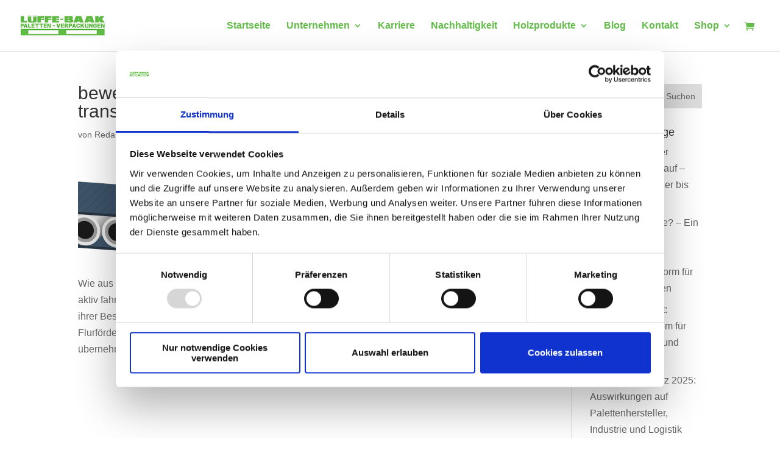

--- FILE ---
content_type: application/x-javascript
request_url: https://consentcdn.cookiebot.com/consentconfig/3b72fdac-b1d3-4541-b067-4ad855346846/paletten-holzkisten-kaufen.de/configuration.js
body_size: 128
content:
CookieConsent.configuration.tags.push({id:185433685,type:"script",tagID:"",innerHash:"",outerHash:"",tagHash:"7956544866180",url:"https://consent.cookiebot.com/uc.js",resolvedUrl:"https://consent.cookiebot.com/uc.js",cat:[1]});CookieConsent.configuration.tags.push({id:185433686,type:"script",tagID:"",innerHash:"",outerHash:"",tagHash:"15114528277226",url:"",resolvedUrl:"",cat:[3,4]});CookieConsent.configuration.tags.push({id:185433687,type:"script",tagID:"",innerHash:"",outerHash:"",tagHash:"9070383574920",url:"",resolvedUrl:"",cat:[5]});CookieConsent.configuration.tags.push({id:185433689,type:"script",tagID:"",innerHash:"",outerHash:"",tagHash:"15510941660428",url:"https://www.paletten-holzkisten-kaufen.de/wp-content/plugins/woocommerce/assets/js/frontend/cart-fragments.min.js?ver=8.1.1",resolvedUrl:"https://www.paletten-holzkisten-kaufen.de/wp-content/plugins/woocommerce/assets/js/frontend/cart-fragments.min.js?ver=8.1.1",cat:[1]});